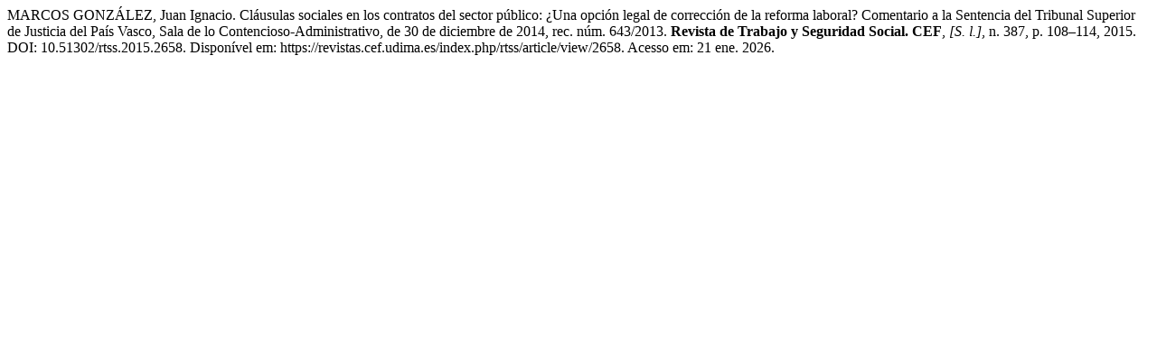

--- FILE ---
content_type: text/html; charset=UTF-8
request_url: https://revistas.cef.udima.es/index.php/rtss/citationstylelanguage/get/associacao-brasileira-de-normas-tecnicas?submissionId=2658&publicationId=2614
body_size: 455
content:
<div class="csl-bib-body">
  <div class="csl-entry">MARCOS GONZÁLEZ, Juan Ignacio. Cláusulas sociales en los contratos del sector público: ¿Una opción legal de corrección de la reforma laboral? Comentario a la Sentencia del Tribunal Superior de Justicia del País Vasco, Sala de lo Contencioso-Administrativo, de 30 de diciembre de 2014, rec. núm. 643/2013. <b>Revista de Trabajo y Seguridad Social. CEF</b>, <i>[S. l.]</i>, n. 387, p. 108–114, 2015. DOI: 10.51302/rtss.2015.2658. Disponível em: https://revistas.cef.udima.es/index.php/rtss/article/view/2658. Acesso em: 21 ene. 2026.</div>
</div>